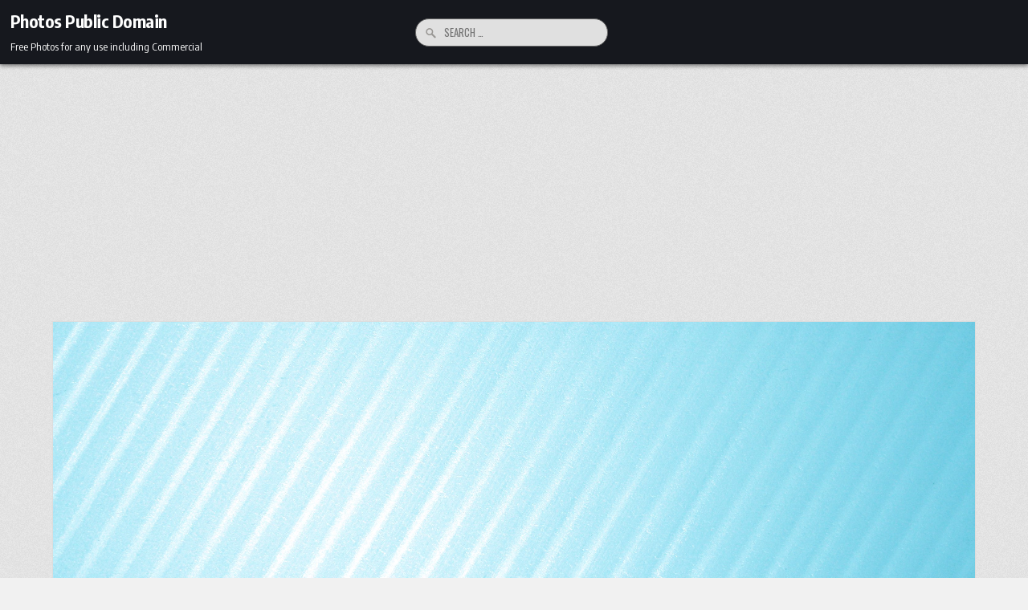

--- FILE ---
content_type: text/html; charset=utf-8
request_url: https://www.google.com/recaptcha/api2/aframe
body_size: 269
content:
<!DOCTYPE HTML><html><head><meta http-equiv="content-type" content="text/html; charset=UTF-8"></head><body><script nonce="WH9KViNYfnH-Luj9ZqKatQ">/** Anti-fraud and anti-abuse applications only. See google.com/recaptcha */ try{var clients={'sodar':'https://pagead2.googlesyndication.com/pagead/sodar?'};window.addEventListener("message",function(a){try{if(a.source===window.parent){var b=JSON.parse(a.data);var c=clients[b['id']];if(c){var d=document.createElement('img');d.src=c+b['params']+'&rc='+(localStorage.getItem("rc::a")?sessionStorage.getItem("rc::b"):"");window.document.body.appendChild(d);sessionStorage.setItem("rc::e",parseInt(sessionStorage.getItem("rc::e")||0)+1);localStorage.setItem("rc::h",'1768761492276');}}}catch(b){}});window.parent.postMessage("_grecaptcha_ready", "*");}catch(b){}</script></body></html>